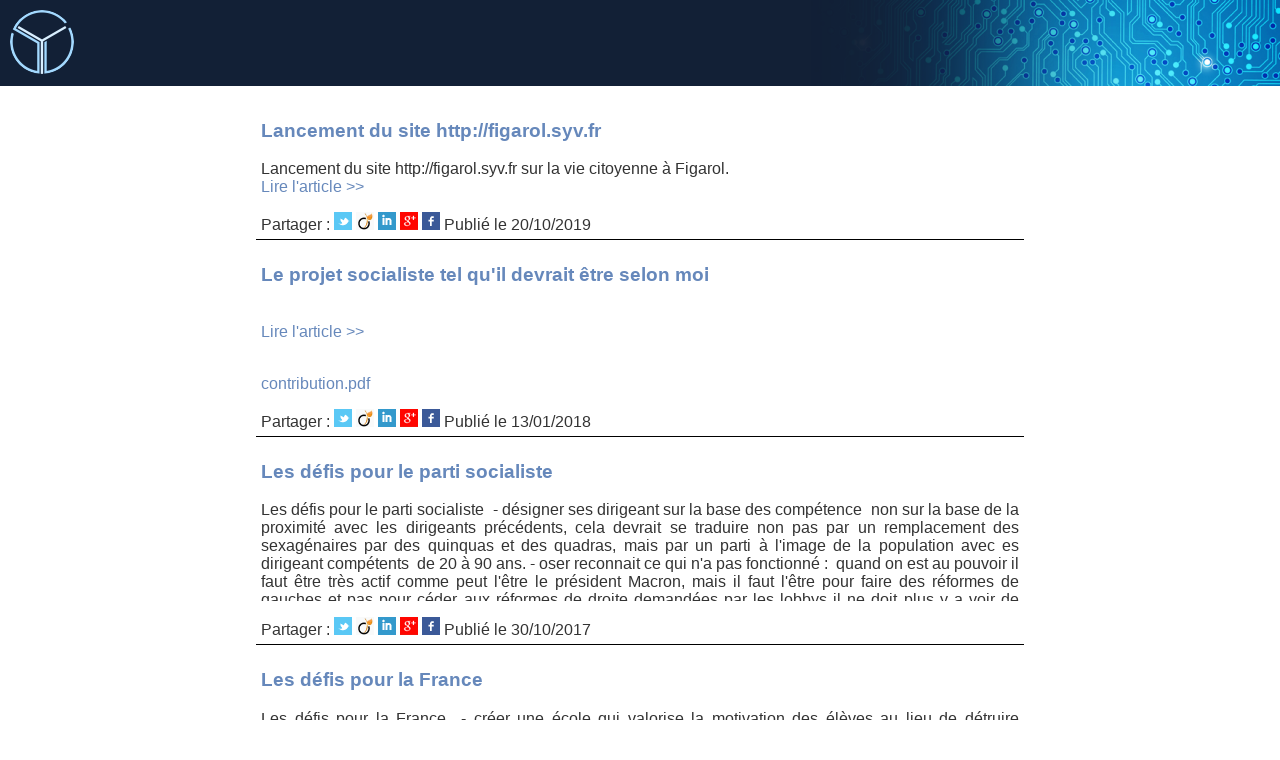

--- FILE ---
content_type: text/html
request_url: https://syv.fr/actualite.php?PHPSESSID=60af7d00837e588d9ade19bf1c13ca43
body_size: 5392
content:
<!DOCTYPE html>
<html lang="fr">
<head>
<title>Actualité -  syv.fr - Fournisseur d'innovations</title>
<meta http-equiv="Content-Type" content="text/html; charset=iso-8859-1"/>
<link rel="stylesheet" type="text/css" href="css.css" />
<link rel="shortcut icon" href="images/icone.ico" />
<link rel="icon" type="image/x-icon" href="images/icone.ico" />
<link rel="icon" type="image/png" href="images/icone.png" />
<meta name="geo.placename" content="Toulouse, Midi-Pyrénées, France" />
<meta name="description" content=" " />
<meta name="keywords" content=" Actualité, -, ,  " /><!--<link rel="alternate" type="application/rss+xml" href="actualites.xml" title="Actualités" />//-->
<meta name="robots" content="index, follow, all" />
<meta name="revisit-after" content="7 days" />
<meta name="classification" content="services" />
<meta name="language" content="fr" />
<meta name="resource-type" content="document" />
<meta name=viewport content="width=device-width, initial-scale=1">
 
<link rel="canonical" href="https://syv.fr/actualite.php"/><!-- <meta charset='utf-8' /> //-->
<script type="text/javascript" src="script.js"></script>








</head>
<body onscroll="Position();" >
       <header><div id="emh">
	   
	   
	   	   
	   </div>
	   
	   
	   
	   <div id="entete" >

	   
	  
	   <h2> syv.fr Fournisseur d'innovations</h2> <h3 Style="margin-top:30px;font-weight:normal;" > - Depuis 2013 -</h3>
	  
	   
	   <nav ><div id="menu"><ul></ul></div></nav>
                                                                                                                                                                  <div style="text-align:left; color:#fff;text-shadow:0px 0px 3px #000, 0px 0px 3px #000;" >
<a href="https://syv.fr"><img src="images/syv.png" style="height:64px;border-radius:50px;position:absolute;top:10px;left:10px;" /></a> 
</div>

</div></header>
	   <div id="contenu" >
  
       <section>
             <article>
			 




</article>
<article class="article" ><h1 class="tia" ><a href="?article=21&amp;t=Lancement-du-site-http-figarol.syv.fr.php">Lancement du site http://figarol.syv.fr</a>
</h1>

<p style="max-height:100px;overflow:hidden;">
Lancement du site http://figarol.syv.fr sur la vie citoyenne à Figarol.
 <a href="?article=21&amp;t=Lancement-du-site-http-figarol.syv.fr.php"><br />Lire l'article >></a></p>
		Partager :		
		<span rel="nofollow" class="partage" title="Partager sur Twitter" onclick="window.open('https://twitter.com/share?url=http://syv.fr/actualite.php?PHPSESSID=60af7d00837e588d9ade19bf1c13ca43&amp;text=Actualite%20-','', 'menubar=no,toolbar=no,resizable=yes,scrollbars=yes,height=600,width=600');return false;"><img src="images/t.png"/></span> 
		<span rel="nofollow" class="partage" title="Partager sur Viadeo" onclick="window.open('http://www.viadeo.com/shareit/share/?url=http://syv.fr/actualite.php?PHPSESSID=60af7d00837e588d9ade19bf1c13ca43&amp;title=Actualité%20-','', 'menubar=no,toolbar=no,resizable=yes,scrollbars=yes,height=600,width=600');return false;" ><img src="images/v.png"/></span>
		<span rel="nofollow" class="partage" title="Partager sur LinkedIn" onclick="window.open('//www.linkedin.com/shareArticle?url=http://syv.fr/actualite.php?PHPSESSID=60af7d00837e588d9ade19bf1c13ca43','', 'menubar=no,toolbar=no,resizable=yes,scrollbars=yes,height=600,width=600');return false;"><img src="images/i.png"/></span> 
		<span rel="nofollow" class="partage" title="Partager sur Google Plus" onclick="window.open('https://plus.google.com/share?url=http://syv.fr/actualite.php?PHPSESSID=60af7d00837e588d9ade19bf1c13ca43','', 'menubar=no,toolbar=no,resizable=yes,scrollbars=yes,height=600,width=600');return false;"><img src="images/g.png"/></span> 
		<span rel="nofollow" class="partage" name="fb_share" type="icon" share_url="http://syv.fr/actualite.php?PHPSESSID=60af7d00837e588d9ade19bf1c13ca43" title="Partager sur Facebook" onclick="window.open('https://www.facebook.com/sharer/sharer.php?u=http://syv.fr/actualite.php?PHPSESSID=60af7d00837e588d9ade19bf1c13ca43','', 'menubar=no,toolbar=no,resizable=yes,scrollbars=yes,height=600,width=600');return false;"><img src="images/f.png"/></span>
  Publié le 20/10/2019</article><article class="article" ><h1 class="tia" ><a href="?article=20&amp;t=Le-projet-socialiste-tel-qu-il-devrait-etre-selon-moi.php">Le projet socialiste tel qu'il devrait être selon moi</a>
</h1>

<p style="max-height:100px;overflow:hidden;">



 <a href="?article=20&amp;t=Le-projet-socialiste-tel-qu-il-devrait-etre-selon-moi.php"><br />Lire l'article >></a></p>
<p> <br />
<a href="actu/20/contribution.pdf">contribution.pdf</a><br /></p>
		Partager :		
		<span rel="nofollow" class="partage" title="Partager sur Twitter" onclick="window.open('https://twitter.com/share?url=http://syv.fr/actualite.php?PHPSESSID=60af7d00837e588d9ade19bf1c13ca43&amp;text=Actualite%20-','', 'menubar=no,toolbar=no,resizable=yes,scrollbars=yes,height=600,width=600');return false;"><img src="images/t.png"/></span> 
		<span rel="nofollow" class="partage" title="Partager sur Viadeo" onclick="window.open('http://www.viadeo.com/shareit/share/?url=http://syv.fr/actualite.php?PHPSESSID=60af7d00837e588d9ade19bf1c13ca43&amp;title=Actualité%20-','', 'menubar=no,toolbar=no,resizable=yes,scrollbars=yes,height=600,width=600');return false;" ><img src="images/v.png"/></span>
		<span rel="nofollow" class="partage" title="Partager sur LinkedIn" onclick="window.open('//www.linkedin.com/shareArticle?url=http://syv.fr/actualite.php?PHPSESSID=60af7d00837e588d9ade19bf1c13ca43','', 'menubar=no,toolbar=no,resizable=yes,scrollbars=yes,height=600,width=600');return false;"><img src="images/i.png"/></span> 
		<span rel="nofollow" class="partage" title="Partager sur Google Plus" onclick="window.open('https://plus.google.com/share?url=http://syv.fr/actualite.php?PHPSESSID=60af7d00837e588d9ade19bf1c13ca43','', 'menubar=no,toolbar=no,resizable=yes,scrollbars=yes,height=600,width=600');return false;"><img src="images/g.png"/></span> 
		<span rel="nofollow" class="partage" name="fb_share" type="icon" share_url="http://syv.fr/actualite.php?PHPSESSID=60af7d00837e588d9ade19bf1c13ca43" title="Partager sur Facebook" onclick="window.open('https://www.facebook.com/sharer/sharer.php?u=http://syv.fr/actualite.php?PHPSESSID=60af7d00837e588d9ade19bf1c13ca43','', 'menubar=no,toolbar=no,resizable=yes,scrollbars=yes,height=600,width=600');return false;"><img src="images/f.png"/></span>
  Publié le 13/01/2018</article><article class="article" ><h1 class="tia" ><a href="?article=19&amp;t=Les-defis-pour-le-parti-socialiste-.php">Les défis pour le parti socialiste </a>
</h1>

<p style="max-height:100px;overflow:hidden;">Les défis pour le parti socialiste&nbsp;



- désigner ses dirigeant sur la base des compétence &nbsp;non sur la base de la proximité avec les dirigeants précédents, cela devrait se traduire non pas par un remplacement des sexagénaires par des quinquas et des quadras, mais par un parti à l'image de la population avec es dirigeant compétents &nbsp;de 20 à 90 ans.

- oser reconnait ce qui n'a pas fonctionné :&nbsp;

quand on est au pouvoir il faut être très actif comme peut l'être le président Macron, mais il faut l'être pour faire des réformes de gauches et pas pour céder aux réformes de droite demandées par les lobbys il ne doit plus y a voir de posture entre d'un coté une attitude de courage et de combat dans l’opposition et une acceptation de l'ordre établi quand on est au pouvoir. Si un jour on retourne au pouvoir c'est pas juste pour être au pouvoir c'est pour y accomplir la volonté du peuple de gauche, ce qui n <a href="?article=19&amp;t=Les-defis-pour-le-parti-socialiste-.php"><br />Lire l'article >></a></p>
		Partager :		
		<span rel="nofollow" class="partage" title="Partager sur Twitter" onclick="window.open('https://twitter.com/share?url=http://syv.fr/actualite.php?PHPSESSID=60af7d00837e588d9ade19bf1c13ca43&amp;text=Actualite%20-','', 'menubar=no,toolbar=no,resizable=yes,scrollbars=yes,height=600,width=600');return false;"><img src="images/t.png"/></span> 
		<span rel="nofollow" class="partage" title="Partager sur Viadeo" onclick="window.open('http://www.viadeo.com/shareit/share/?url=http://syv.fr/actualite.php?PHPSESSID=60af7d00837e588d9ade19bf1c13ca43&amp;title=Actualité%20-','', 'menubar=no,toolbar=no,resizable=yes,scrollbars=yes,height=600,width=600');return false;" ><img src="images/v.png"/></span>
		<span rel="nofollow" class="partage" title="Partager sur LinkedIn" onclick="window.open('//www.linkedin.com/shareArticle?url=http://syv.fr/actualite.php?PHPSESSID=60af7d00837e588d9ade19bf1c13ca43','', 'menubar=no,toolbar=no,resizable=yes,scrollbars=yes,height=600,width=600');return false;"><img src="images/i.png"/></span> 
		<span rel="nofollow" class="partage" title="Partager sur Google Plus" onclick="window.open('https://plus.google.com/share?url=http://syv.fr/actualite.php?PHPSESSID=60af7d00837e588d9ade19bf1c13ca43','', 'menubar=no,toolbar=no,resizable=yes,scrollbars=yes,height=600,width=600');return false;"><img src="images/g.png"/></span> 
		<span rel="nofollow" class="partage" name="fb_share" type="icon" share_url="http://syv.fr/actualite.php?PHPSESSID=60af7d00837e588d9ade19bf1c13ca43" title="Partager sur Facebook" onclick="window.open('https://www.facebook.com/sharer/sharer.php?u=http://syv.fr/actualite.php?PHPSESSID=60af7d00837e588d9ade19bf1c13ca43','', 'menubar=no,toolbar=no,resizable=yes,scrollbars=yes,height=600,width=600');return false;"><img src="images/f.png"/></span>
  Publié le 30/10/2017</article><article class="article" ><h1 class="tia" ><a href="?article=18&amp;t=Les-defis-pour-la-France-.php">Les défis pour la France </a>
</h1>

<p style="max-height:100px;overflow:hidden;">Les défis pour la France&nbsp;



- créer une école qui valorise la motivation des élèves au lieu de détruire psychologiquement ceux qui sont les plus éloignés de la culture scolaire.

- créer des liens entre la recherche scientifique et le milieu scolaire, permettre aux jeunes de participer aux défis scientifiques de demain, ils compléteront l’expérience des chercheurs par l’intelligence brute, un regard nouveau et la créativité.&nbsp;

- passer au bio et à l'agroforesterie

- végétaliser les villes

- développer le télétravail pour moins polluer&nbsp;

- donner un revenu décent à chacun

- construire une Europe humaine qui est un plus pour la France et pas une entrave

- développer la démocratie participative notamment par des consultations par internet, et des référendums locaux.

- assurer des soins de santé gratuits pour tous&nbsp;

 <a href="?article=18&amp;t=Les-defis-pour-la-France-.php"><br />Lire l'article >></a></p>
		Partager :		
		<span rel="nofollow" class="partage" title="Partager sur Twitter" onclick="window.open('https://twitter.com/share?url=http://syv.fr/actualite.php?PHPSESSID=60af7d00837e588d9ade19bf1c13ca43&amp;text=Actualite%20-','', 'menubar=no,toolbar=no,resizable=yes,scrollbars=yes,height=600,width=600');return false;"><img src="images/t.png"/></span> 
		<span rel="nofollow" class="partage" title="Partager sur Viadeo" onclick="window.open('http://www.viadeo.com/shareit/share/?url=http://syv.fr/actualite.php?PHPSESSID=60af7d00837e588d9ade19bf1c13ca43&amp;title=Actualité%20-','', 'menubar=no,toolbar=no,resizable=yes,scrollbars=yes,height=600,width=600');return false;" ><img src="images/v.png"/></span>
		<span rel="nofollow" class="partage" title="Partager sur LinkedIn" onclick="window.open('//www.linkedin.com/shareArticle?url=http://syv.fr/actualite.php?PHPSESSID=60af7d00837e588d9ade19bf1c13ca43','', 'menubar=no,toolbar=no,resizable=yes,scrollbars=yes,height=600,width=600');return false;"><img src="images/i.png"/></span> 
		<span rel="nofollow" class="partage" title="Partager sur Google Plus" onclick="window.open('https://plus.google.com/share?url=http://syv.fr/actualite.php?PHPSESSID=60af7d00837e588d9ade19bf1c13ca43','', 'menubar=no,toolbar=no,resizable=yes,scrollbars=yes,height=600,width=600');return false;"><img src="images/g.png"/></span> 
		<span rel="nofollow" class="partage" name="fb_share" type="icon" share_url="http://syv.fr/actualite.php?PHPSESSID=60af7d00837e588d9ade19bf1c13ca43" title="Partager sur Facebook" onclick="window.open('https://www.facebook.com/sharer/sharer.php?u=http://syv.fr/actualite.php?PHPSESSID=60af7d00837e588d9ade19bf1c13ca43','', 'menubar=no,toolbar=no,resizable=yes,scrollbars=yes,height=600,width=600');return false;"><img src="images/f.png"/></span>
  Publié le 30/10/2017</article><article class="article" ><h1 class="tia" ><a href="?article=17&amp;t=Comment-conquerir-et-exercer-le-pouvoir.php">Comment conquérir et exercer le pouvoir</a>
</h1>

<p style="max-height:100px;overflow:hidden;">
Les récentes élections ont prouvé que aucun parti de gauche n'était actuellement en mesure de gagner seul une élection. La refondation, la réflexion en interne et la proposition d'un projet clair pour le parti et le pays est un première étape, une seconde étape est de désigner des dirigeants &nbsp;d'une nouvelle &nbsp;génération qui ont de fortes convictions de gauche et prouveront qu'ils combattent les gouvernements de droite au quotidien. Enfin la troisième étape consistera à créer les condition de l'union à gauche avec d'autres formations politiques (ouvertes à ce principe également) car avoir raison sur la réflexion et avoir un bon projet politique ne suffit pas, et cela ne sert même à rien si à la fin c'est la droite qui gagne les élections. 


 <a href="?article=17&amp;t=Comment-conquerir-et-exercer-le-pouvoir.php"><br />Lire l'article >></a></p>
		Partager :		
		<span rel="nofollow" class="partage" title="Partager sur Twitter" onclick="window.open('https://twitter.com/share?url=http://syv.fr/actualite.php?PHPSESSID=60af7d00837e588d9ade19bf1c13ca43&amp;text=Actualite%20-','', 'menubar=no,toolbar=no,resizable=yes,scrollbars=yes,height=600,width=600');return false;"><img src="images/t.png"/></span> 
		<span rel="nofollow" class="partage" title="Partager sur Viadeo" onclick="window.open('http://www.viadeo.com/shareit/share/?url=http://syv.fr/actualite.php?PHPSESSID=60af7d00837e588d9ade19bf1c13ca43&amp;title=Actualité%20-','', 'menubar=no,toolbar=no,resizable=yes,scrollbars=yes,height=600,width=600');return false;" ><img src="images/v.png"/></span>
		<span rel="nofollow" class="partage" title="Partager sur LinkedIn" onclick="window.open('//www.linkedin.com/shareArticle?url=http://syv.fr/actualite.php?PHPSESSID=60af7d00837e588d9ade19bf1c13ca43','', 'menubar=no,toolbar=no,resizable=yes,scrollbars=yes,height=600,width=600');return false;"><img src="images/i.png"/></span> 
		<span rel="nofollow" class="partage" title="Partager sur Google Plus" onclick="window.open('https://plus.google.com/share?url=http://syv.fr/actualite.php?PHPSESSID=60af7d00837e588d9ade19bf1c13ca43','', 'menubar=no,toolbar=no,resizable=yes,scrollbars=yes,height=600,width=600');return false;"><img src="images/g.png"/></span> 
		<span rel="nofollow" class="partage" name="fb_share" type="icon" share_url="http://syv.fr/actualite.php?PHPSESSID=60af7d00837e588d9ade19bf1c13ca43" title="Partager sur Facebook" onclick="window.open('https://www.facebook.com/sharer/sharer.php?u=http://syv.fr/actualite.php?PHPSESSID=60af7d00837e588d9ade19bf1c13ca43','', 'menubar=no,toolbar=no,resizable=yes,scrollbars=yes,height=600,width=600');return false;"><img src="images/f.png"/></span>
  Publié le 30/10/2017</article><article class="article" ><h1 class="tia" ><a href="?article=16&amp;t=Quelles-doivent-etre-les-valeurs-socialistes-.php">Quelles doivent être les valeurs socialistes ? </a>
</h1>

<p style="max-height:100px;overflow:hidden;">
Pour moi, les socialistes doivent avant toute chose garantir à chaque être humain un minimum pour une subsistance décente. C'est une priorité qui ne peut être occultée par aucune raison économique ni aucun intérêt privé ou provenant d'un autre acteur que l'état.&nbsp;



En suite les socialistes &nbsp;doivent engager le pays dans une transition écologique et énergétique, mais cela doit se faire de façon intelligente, il est possible d'avoir une croissance financière tout en ayant une décroissance quantitative de l'exploitation des ressources, de la production et de la consommation (une des absurdités est la prime à la casse qui détruite des voitures en bon état pour en produire d'autres en polluant et prive les moins aisés de véhicules bon marché d'occasion) . l'agroforesterie et l'agriculture biologiques seront des outils essentiels de cette transition.ainsi que le télétravail et les tiers lieux.



Les va <a href="?article=16&amp;t=Quelles-doivent-etre-les-valeurs-socialistes-.php"><br />Lire l'article >></a></p>
		Partager :		
		<span rel="nofollow" class="partage" title="Partager sur Twitter" onclick="window.open('https://twitter.com/share?url=http://syv.fr/actualite.php?PHPSESSID=60af7d00837e588d9ade19bf1c13ca43&amp;text=Actualite%20-','', 'menubar=no,toolbar=no,resizable=yes,scrollbars=yes,height=600,width=600');return false;"><img src="images/t.png"/></span> 
		<span rel="nofollow" class="partage" title="Partager sur Viadeo" onclick="window.open('http://www.viadeo.com/shareit/share/?url=http://syv.fr/actualite.php?PHPSESSID=60af7d00837e588d9ade19bf1c13ca43&amp;title=Actualité%20-','', 'menubar=no,toolbar=no,resizable=yes,scrollbars=yes,height=600,width=600');return false;" ><img src="images/v.png"/></span>
		<span rel="nofollow" class="partage" title="Partager sur LinkedIn" onclick="window.open('//www.linkedin.com/shareArticle?url=http://syv.fr/actualite.php?PHPSESSID=60af7d00837e588d9ade19bf1c13ca43','', 'menubar=no,toolbar=no,resizable=yes,scrollbars=yes,height=600,width=600');return false;"><img src="images/i.png"/></span> 
		<span rel="nofollow" class="partage" title="Partager sur Google Plus" onclick="window.open('https://plus.google.com/share?url=http://syv.fr/actualite.php?PHPSESSID=60af7d00837e588d9ade19bf1c13ca43','', 'menubar=no,toolbar=no,resizable=yes,scrollbars=yes,height=600,width=600');return false;"><img src="images/g.png"/></span> 
		<span rel="nofollow" class="partage" name="fb_share" type="icon" share_url="http://syv.fr/actualite.php?PHPSESSID=60af7d00837e588d9ade19bf1c13ca43" title="Partager sur Facebook" onclick="window.open('https://www.facebook.com/sharer/sharer.php?u=http://syv.fr/actualite.php?PHPSESSID=60af7d00837e588d9ade19bf1c13ca43','', 'menubar=no,toolbar=no,resizable=yes,scrollbars=yes,height=600,width=600');return false;"><img src="images/f.png"/></span>
  Publié le 30/10/2017</article><article class="article" ><h1 class="tia" ><a href="?article=15&amp;t=Un-choix-de-civilisation-pour-le-futur.php">Un choix de civilisation pour le futur</a>
</h1>

<p style="max-height:100px;overflow:hidden;">


Réflexion sur les enjeux politiques à relever pour construire un avenir durable pour le pays.
Si les politiques actuelles continuent, nous risquons de nous retrouver dans un monde de surveillance généralisée où des robots enrichissent les riches et où les plus pauvres extrêmement nombreux n'ont à la fois plus de travail et plus aucun revenu ni moyen de subsistance.&nbsp;


Un choix de civilisation fondamental doit être opéré et mis en place par les politiques adéquates. Nous devons nous rendre comte que la seule solution e la matière est de reconnait à chaque être humain un droit inaliénable à la subsidence et à un revenu décent. C'est &nbsp;non seulement juste sur le plan humain et supportable par le système productif dans son ensemble, mais c'est aussi, pour ceux que seuls les chiffres intéressent, un moyen de mettre sur le marché des liquidités à un endroit où elles seront directement consommées et où elles permettront de soute <a href="?article=15&amp;t=Un-choix-de-civilisation-pour-le-futur.php"><br />Lire l'article >></a></p>
		Partager :		
		<span rel="nofollow" class="partage" title="Partager sur Twitter" onclick="window.open('https://twitter.com/share?url=http://syv.fr/actualite.php?PHPSESSID=60af7d00837e588d9ade19bf1c13ca43&amp;text=Actualite%20-','', 'menubar=no,toolbar=no,resizable=yes,scrollbars=yes,height=600,width=600');return false;"><img src="images/t.png"/></span> 
		<span rel="nofollow" class="partage" title="Partager sur Viadeo" onclick="window.open('http://www.viadeo.com/shareit/share/?url=http://syv.fr/actualite.php?PHPSESSID=60af7d00837e588d9ade19bf1c13ca43&amp;title=Actualité%20-','', 'menubar=no,toolbar=no,resizable=yes,scrollbars=yes,height=600,width=600');return false;" ><img src="images/v.png"/></span>
		<span rel="nofollow" class="partage" title="Partager sur LinkedIn" onclick="window.open('//www.linkedin.com/shareArticle?url=http://syv.fr/actualite.php?PHPSESSID=60af7d00837e588d9ade19bf1c13ca43','', 'menubar=no,toolbar=no,resizable=yes,scrollbars=yes,height=600,width=600');return false;"><img src="images/i.png"/></span> 
		<span rel="nofollow" class="partage" title="Partager sur Google Plus" onclick="window.open('https://plus.google.com/share?url=http://syv.fr/actualite.php?PHPSESSID=60af7d00837e588d9ade19bf1c13ca43','', 'menubar=no,toolbar=no,resizable=yes,scrollbars=yes,height=600,width=600');return false;"><img src="images/g.png"/></span> 
		<span rel="nofollow" class="partage" name="fb_share" type="icon" share_url="http://syv.fr/actualite.php?PHPSESSID=60af7d00837e588d9ade19bf1c13ca43" title="Partager sur Facebook" onclick="window.open('https://www.facebook.com/sharer/sharer.php?u=http://syv.fr/actualite.php?PHPSESSID=60af7d00837e588d9ade19bf1c13ca43','', 'menubar=no,toolbar=no,resizable=yes,scrollbars=yes,height=600,width=600');return false;"><img src="images/f.png"/></span>
  Publié le 30/10/2017</article><article class="article" ><h1 class="tia" ><a href="?article=13&amp;t=Presidentielle-2017.php">Présidentielle 2017</a>
</h1>

<p style="max-height:100px;overflow:hidden;">C'est la dernière ligne droite de l'élection présidentielle, nous connaitrons bientôt les candidats officiels. J'ai créé le site candidat-2017.fr pour faire connaitre tous les petits candidats et faire vivre le débat démocratie à cette occasion. Si j'ai fixé comme obligation éthique de ne pas exprimer mes opinions sur le site candidat-2017.fr c'est la moindre des choses pour que ce site ait une crédibilité. Je reste libre de m'exprimer ici et sur d'autres médias. Dans ce cadre, je vais sans doute proposer une série d'articles et de contenu d'ici à la présidentielle.  <a href="?article=13&amp;t=Presidentielle-2017.php"><br />Lire l'article >></a></p>
		Partager :		
		<span rel="nofollow" class="partage" title="Partager sur Twitter" onclick="window.open('https://twitter.com/share?url=http://syv.fr/actualite.php?PHPSESSID=60af7d00837e588d9ade19bf1c13ca43&amp;text=Actualite%20-','', 'menubar=no,toolbar=no,resizable=yes,scrollbars=yes,height=600,width=600');return false;"><img src="images/t.png"/></span> 
		<span rel="nofollow" class="partage" title="Partager sur Viadeo" onclick="window.open('http://www.viadeo.com/shareit/share/?url=http://syv.fr/actualite.php?PHPSESSID=60af7d00837e588d9ade19bf1c13ca43&amp;title=Actualité%20-','', 'menubar=no,toolbar=no,resizable=yes,scrollbars=yes,height=600,width=600');return false;" ><img src="images/v.png"/></span>
		<span rel="nofollow" class="partage" title="Partager sur LinkedIn" onclick="window.open('//www.linkedin.com/shareArticle?url=http://syv.fr/actualite.php?PHPSESSID=60af7d00837e588d9ade19bf1c13ca43','', 'menubar=no,toolbar=no,resizable=yes,scrollbars=yes,height=600,width=600');return false;"><img src="images/i.png"/></span> 
		<span rel="nofollow" class="partage" title="Partager sur Google Plus" onclick="window.open('https://plus.google.com/share?url=http://syv.fr/actualite.php?PHPSESSID=60af7d00837e588d9ade19bf1c13ca43','', 'menubar=no,toolbar=no,resizable=yes,scrollbars=yes,height=600,width=600');return false;"><img src="images/g.png"/></span> 
		<span rel="nofollow" class="partage" name="fb_share" type="icon" share_url="http://syv.fr/actualite.php?PHPSESSID=60af7d00837e588d9ade19bf1c13ca43" title="Partager sur Facebook" onclick="window.open('https://www.facebook.com/sharer/sharer.php?u=http://syv.fr/actualite.php?PHPSESSID=60af7d00837e588d9ade19bf1c13ca43','', 'menubar=no,toolbar=no,resizable=yes,scrollbars=yes,height=600,width=600');return false;"><img src="images/f.png"/></span>
  Publié le 12/03/2017</article><article class="article" ><h1 class="tia" ><a href="?article=12&amp;t=Projet-democratie-numerique-directe.php">Projet : démocratie numérique directe</a>
</h1>

<p style="max-height:100px;overflow:hidden;">
Bonjour,

Le site http://candidat-2017.fr tente d'améliorer la vie démocratique voici pourquoi et comment :

Vous avez probablement des interrogations sur le bon fonctionnement de la démocratie française. Comme la plupart des français, les 10 dernières années de politique en France vous laissent sans doute un sentiment de gâchis et d’incompréhension.

En effet sur cette periode, la dette a doublé, les principaux problèmes existants n'ont pas été résolus et de nouveaux problèmes sont apparus.

Plusieurs questions se posent : Croyez-vous que parmi 60 millions de Français, il n'y a pas une personne capable de faire mieux que ce qui a été fait. Est-il à ce point difficile de diriger le pays, quand bien même on a tous les pouvoirs ? Ou bien, le système mets-il au pouvoir des gens incompétents ? 

Une chose que j'ai appris d'expérience en côtoyant un peu certains politiq <a href="?article=12&amp;t=Projet-democratie-numerique-directe.php"><br />Lire l'article >></a></p>
		Partager :		
		<span rel="nofollow" class="partage" title="Partager sur Twitter" onclick="window.open('https://twitter.com/share?url=http://syv.fr/actualite.php?PHPSESSID=60af7d00837e588d9ade19bf1c13ca43&amp;text=Actualite%20-','', 'menubar=no,toolbar=no,resizable=yes,scrollbars=yes,height=600,width=600');return false;"><img src="images/t.png"/></span> 
		<span rel="nofollow" class="partage" title="Partager sur Viadeo" onclick="window.open('http://www.viadeo.com/shareit/share/?url=http://syv.fr/actualite.php?PHPSESSID=60af7d00837e588d9ade19bf1c13ca43&amp;title=Actualité%20-','', 'menubar=no,toolbar=no,resizable=yes,scrollbars=yes,height=600,width=600');return false;" ><img src="images/v.png"/></span>
		<span rel="nofollow" class="partage" title="Partager sur LinkedIn" onclick="window.open('//www.linkedin.com/shareArticle?url=http://syv.fr/actualite.php?PHPSESSID=60af7d00837e588d9ade19bf1c13ca43','', 'menubar=no,toolbar=no,resizable=yes,scrollbars=yes,height=600,width=600');return false;"><img src="images/i.png"/></span> 
		<span rel="nofollow" class="partage" title="Partager sur Google Plus" onclick="window.open('https://plus.google.com/share?url=http://syv.fr/actualite.php?PHPSESSID=60af7d00837e588d9ade19bf1c13ca43','', 'menubar=no,toolbar=no,resizable=yes,scrollbars=yes,height=600,width=600');return false;"><img src="images/g.png"/></span> 
		<span rel="nofollow" class="partage" name="fb_share" type="icon" share_url="http://syv.fr/actualite.php?PHPSESSID=60af7d00837e588d9ade19bf1c13ca43" title="Partager sur Facebook" onclick="window.open('https://www.facebook.com/sharer/sharer.php?u=http://syv.fr/actualite.php?PHPSESSID=60af7d00837e588d9ade19bf1c13ca43','', 'menubar=no,toolbar=no,resizable=yes,scrollbars=yes,height=600,width=600');return false;"><img src="images/f.png"/></span>
  Publié le 13/01/2017</article><article class="article" ><h1 class="tia" ><a href="?article=11&amp;t=Democratie-numerique.php">Démocratie numérique</a>
</h1>

<p style="max-height:100px;overflow:hidden;">Comme certains d'entre vous le savent, j'ai créé le site http://candidat-2017.fr/
&nbsp;&nbsp; Ce site ayant atteint une très forte notoriété et un nombre de visiteurs dépassant souvent 250000 en moins de 30 jours, j'adopte&nbsp; une position neutre au niveau de la présidentielle. Je ne soutiens donc officiellement aucun candidat et je précise que le site  http://candidat-2017.fr/ est donc totalement indépendant et impartial vis à vis de tous les candidats. 

Si ce site vous plais, merci de le partager à vos proches. 
 <a href="?article=11&amp;t=Democratie-numerique.php"><br />Lire l'article >></a></p>
		Partager :		
		<span rel="nofollow" class="partage" title="Partager sur Twitter" onclick="window.open('https://twitter.com/share?url=http://syv.fr/actualite.php?PHPSESSID=60af7d00837e588d9ade19bf1c13ca43&amp;text=Actualite%20-','', 'menubar=no,toolbar=no,resizable=yes,scrollbars=yes,height=600,width=600');return false;"><img src="images/t.png"/></span> 
		<span rel="nofollow" class="partage" title="Partager sur Viadeo" onclick="window.open('http://www.viadeo.com/shareit/share/?url=http://syv.fr/actualite.php?PHPSESSID=60af7d00837e588d9ade19bf1c13ca43&amp;title=Actualité%20-','', 'menubar=no,toolbar=no,resizable=yes,scrollbars=yes,height=600,width=600');return false;" ><img src="images/v.png"/></span>
		<span rel="nofollow" class="partage" title="Partager sur LinkedIn" onclick="window.open('//www.linkedin.com/shareArticle?url=http://syv.fr/actualite.php?PHPSESSID=60af7d00837e588d9ade19bf1c13ca43','', 'menubar=no,toolbar=no,resizable=yes,scrollbars=yes,height=600,width=600');return false;"><img src="images/i.png"/></span> 
		<span rel="nofollow" class="partage" title="Partager sur Google Plus" onclick="window.open('https://plus.google.com/share?url=http://syv.fr/actualite.php?PHPSESSID=60af7d00837e588d9ade19bf1c13ca43','', 'menubar=no,toolbar=no,resizable=yes,scrollbars=yes,height=600,width=600');return false;"><img src="images/g.png"/></span> 
		<span rel="nofollow" class="partage" name="fb_share" type="icon" share_url="http://syv.fr/actualite.php?PHPSESSID=60af7d00837e588d9ade19bf1c13ca43" title="Partager sur Facebook" onclick="window.open('https://www.facebook.com/sharer/sharer.php?u=http://syv.fr/actualite.php?PHPSESSID=60af7d00837e588d9ade19bf1c13ca43','', 'menubar=no,toolbar=no,resizable=yes,scrollbars=yes,height=600,width=600');return false;"><img src="images/f.png"/></span>
  Publié le 13/01/2017</article><article>
<div style="text-align:center;">  
 <a href="?page=1">Suivant</a> </div>






             </article>
       </section>
	   </div>

	   
<div onclick="cim();" id="images" ><img id="image" src=""/></div>


       <footer><div id="bas" >
             <p>                  <a href="https://syv.fr">syv.fr</a> - Tous droits réservés - <a href="mention-legales.php">mentions légales</a> - <a href="plan.php">plan d'acces</a>
                                                                                                                                                                             <div style="font-size:0.8em;">


Liens et éléments complémentaires :  <br />  
<div style="width:66.6%;float:right;">
<div style="width:33.3%;float:right;">Sites partenaires : <br />  
  

 <a href="https://k-gyre.fr/">K-GYRE TECHNOLOGIES</a> <br />  
 <a href="http://gratuiterie.syv.fr/">La Gratuiterie</a> <br />  
</div>





</div>

  
<a href="contact.php">Contact</a>  <br /> 
<a href="resilience.php">Produits</a>  <br /> 
<a href="coaching-conseil.php">Coaching</a>  <br /> 
<a href="documentation.php">Documentation</a>  <br /> 
<a href="biographie.php">Qui suis-je ?</a>  <br />  
<a href="ma-liberte.php">"Ma liberté"</a>  <br />  
<a href="don.php">Faire un don</a>  <br />  

     

 </p> 		Partager :		
		<span rel="nofollow" class="partage" title="Partager sur Twitter" onclick="window.open('https://twitter.com/share?url=http://syv.fr/actualite.php?PHPSESSID=60af7d00837e588d9ade19bf1c13ca43&amp;text=Actualite%20-','', 'menubar=no,toolbar=no,resizable=yes,scrollbars=yes,height=600,width=600');return false;"><img src="images/t.png"/></span> 
		<span rel="nofollow" class="partage" title="Partager sur Viadeo" onclick="window.open('http://www.viadeo.com/shareit/share/?url=http://syv.fr/actualite.php?PHPSESSID=60af7d00837e588d9ade19bf1c13ca43&amp;title=Actualité%20-','', 'menubar=no,toolbar=no,resizable=yes,scrollbars=yes,height=600,width=600');return false;" ><img src="images/v.png"/></span>
		<span rel="nofollow" class="partage" title="Partager sur LinkedIn" onclick="window.open('//www.linkedin.com/shareArticle?url=http://syv.fr/actualite.php?PHPSESSID=60af7d00837e588d9ade19bf1c13ca43','', 'menubar=no,toolbar=no,resizable=yes,scrollbars=yes,height=600,width=600');return false;"><img src="images/i.png"/></span> 
		<span rel="nofollow" class="partage" title="Partager sur Google Plus" onclick="window.open('https://plus.google.com/share?url=http://syv.fr/actualite.php?PHPSESSID=60af7d00837e588d9ade19bf1c13ca43','', 'menubar=no,toolbar=no,resizable=yes,scrollbars=yes,height=600,width=600');return false;"><img src="images/g.png"/></span> 
		<span rel="nofollow" class="partage" name="fb_share" type="icon" share_url="http://syv.fr/actualite.php?PHPSESSID=60af7d00837e588d9ade19bf1c13ca43" title="Partager sur Facebook" onclick="window.open('https://www.facebook.com/sharer/sharer.php?u=http://syv.fr/actualite.php?PHPSESSID=60af7d00837e588d9ade19bf1c13ca43','', 'menubar=no,toolbar=no,resizable=yes,scrollbars=yes,height=600,width=600');return false;"><img src="images/f.png"/></span>
</div>
<div id="retour" ><a href="#entete">Haut de page</a> </div>

       </footer>   
</body>
</html>



--- FILE ---
content_type: text/css
request_url: https://syv.fr/css.css
body_size: 2537
content:
         @import url(http://fonts.googleapis.com/css?family=Yanone+Kaffeesatz:700);
@import url(http://fonts.googleapis.com/css?family=Open+Sans:300italic,400,600,300&subset=latin,latin-ext);

@import url(https://fonts.googleapis.com/css?family=Open+Sans:300,400,600);@charset "UTF-8";


html {
  font-family: sans-serif;
  -ms-text-size-adjust: 100%;
  -webkit-text-size-adjust: 100%;
}



                    body
{
padding:0px;
margin:0px;
//font-family:ubuntu, Arimo, calibri, DejaVu Sans, Trebuchet, Arial, Helvetica, sans-serif;
font-size:16px;

 font-family: sans-serif;
  -ms-text-size-adjust: 100%;
  -webkit-text-size-adjust: 100%;

background-color:#fff;
background-image: url('images/fond2.jpg');
background-attachment:fixed;
text-align:justify;
color:#333;
}

a img
{
border:0;
}

a, .a
{
cursor:pointer;
color:#68b;
text-decoration:none;

}

a:hover, .a:hover 
{
text-decoration:underline;
}



nav
{
min-height:60px;
//height:60px;
}

#menu
{
position:fixed;
position:static;
top:0px;

background-color: none;

margin-left:auto;
margin-right:auto;
margin-top:0px;
//width:950px;
max-width:950px;

text-align:justify;

width:100%;
//padding-top:20px;
}


#menu ul
{
margin:0px;
padding:0px;
text-align:center;
}

#menu li
{
list-style-type: none;
text-indent:0px;
margin:0px;
padding:0px;
display:inline;
}

#menu li a ,.submit ,.submitv
{
border:0;
font-family:ubuntu, Arimo, calibri, DejaVu Sans, Trebuchet, Arial, Helvetica, sans-serif;
font-size:17px;
text-decoration:none;
color:#fff;
display:inline-block;
margin:0px;

padding:14px;
min-width:90px;
font-weight:bold;

text-shadow:   0 0 3px #000,   0 0 1px #000;
background-color: #78A3DF;
background-color: rgba(90,170,255,0.7);
//background-color: #78A3DF;
background-color: #ffcc00;
background-color: rgba(12,31,60,0.4);
//background-color: #ffcc00;
box-shadow: 1px 1px 0px rgba(0,0,0,0.2), 0px 0px 0px rgba(0,0,0,0.2), -0px -0px 8px rgba(0,0,0,0.2) inset,0px 24px 0px rgba(255,255,255,0.1) inset; 
  -webkit-transition: all .1s ease-in;
    -moz-transition: all .1s ease-in;
    -o-transition: all .1s ease-in;
    transition: all .1s ease-in;
/*
-webkit-transform: skewX(-10deg);
-moz-transform: skewX(-10deg);
-ms-transform: skewX(-10deg);
-o-transform: skewX(-10deg);
transform: skewX(-10deg);

*/
}




#menu li a:hover ,.submit:hover ,.submitv:hover
{
background-color: #cdf;
background-color: rgba(180,220,255,0.8);
//background-color: #cdf;
background-color: #fec;
background-color: rgba(13,51,107,0.6);
//background-color: #fec;
box-shadow: 1px 1px 0px rgba(0,0,0,0.3), 5px 5px 2px rgba(0,0,0,0.3), -0px -0px 8px rgba(0,0,0,0.3) inset,0px 24px 0px rgba(255,255,255,0.3) inset; 
cursor:pointer;/**/

}


			@media only screen and (max-width: 300px) {
   #menu li a ,.submit ,.submitv {
       font-size:12px;


    }

	
}

.submitv
{
background-color: rgba(0,200,0,0.85);
}

.submitv:hover
{
background-color: rgba(0,255,0,0.99);
}

button, select
{
background-color: #CCC;
border-radius:3px;
box-shadow: 1px 1px 0px rgba(0,0,0,0.3), 0px 0px 0px rgba(0,0,0,0.3), -0px -0px 8px rgba(0,0,0,0.3) inset; 
border: 1px outset #888;
}

select
{
border: 1px inset #888;
}

button:active 
{
border: 1px inset #888;
}


#CONTROLSundefined, .wzCtrl
{
background-color: #ccc;
border-radius:4px;
box-shadow: 1px 1px 0px rgba(0,0,0,0.3), 0px 0px 0px rgba(0,0,0,0.3), -0px -0px 8px rgba(0,0,0,0.3) inset; 
border: 1px outset #ccc;
}


textarea, input, .ifr
{
border:0;
//border:1px solid #282828;
//background-color: rgba(255,255,255,0.03);
//background-color: #383838;
background-color:#EEE;
box-shadow: 0px 0px 1px rgba(0,0,0,0.5);
border-radius:2px;

font-family:Arimo;
font-size:16px;
}

textarea
{
height:300px;
width:100%;

}

textarea:hover, input:hover
{
//background-color: rgba(255,255,255,0.05);
background-color:#FFF;
//background-color: #444;

}




ul
{
text-align:justify;
}



#entete , header
{
margin:0px;
padding:0px;
}

#entete
{
//margin-left:auto;
//margin-right:auto;
margin-top:0px;
//width:950px;
//max-width:950px;
width:auto;
padding:0px;


text-align: right;
background-color:#122036;
background-image: url('images/fondm.png');

background-repeat:no-repeat;
background-position: right;
//margin-top:20px;
//margin-bottom:60px;
padding-top:16px;
padding-bottom:10px;

}
/*
@keyframes anim {

0% {background:url('images/figarol.jpg') no-repeat 5px 10px;}
50% {background:url('images/eglise.jpg') no-repeat 50px 10px;}
100% {background:url('images/fond2.jpg') no-repeat 5px 10px;}
}

#entete
 {
animation-name: anim;
animation-duration: 4s;
animation-iteration-count: infinite;
animation-timing-function: linear;
  -webkit-transition: all .9s ease-in;
    -moz-transition: all .9s ease-in;
    -o-transition: all .9s ease-in;
    transition: all .9s ease-in;
}

#entete:hover
 {
background:url('images/eglise.jpg')
}
*/















#entete h2
{
margin-top:-20px;
font-size:40px;
display:none;
}
#entete h3
{
font-size:22px;
margin-top:-50px;
color:#fff;
font-style:italic;
display:none;
}

#contenu 
{
margin:0px;
//margin-left:auto;
//margin-right:auto;

//width:950px;
//max-width:950px;
width:auto;
min-height:750px;
padding:10px;
padding-left:20%;
padding-right:20%;
background-color:#FED;
background-color:#FFF6EB;
background-color:#fff;
//margin-bottom:80px;
}


#bas
{
margin-left:auto;
margin-right:auto;
margin-top:0px;
//width:950px;
max-width:950px;
min-height:100px;
//height:100px;
color:#444;
color:#CBCEEB;
padding:10px;
}


#bas a
{
color:#444;
color:#fff;
}

footer, #bas 
{

background-color:#777;
background-color:#8C8FA8;

}



p
{
//text-indent: 50px;


}

.partage
{
display:inline-block;
cursor:pointer;
margin-bottom:-5px;
-webkit-transform: rotate(0deg);
-moz-transform: rotate(0deg);
-o-transform: rotate(0deg);
transform: rotate(0deg);
  -webkit-transition: all .1s ease-in;
    -moz-transition: all .1s ease-in;
    -o-transition: all .1s ease-in;
    transition: all .1s ease-in;
}

.partage:hover
{
-webkit-transform: rotate(10deg);
-moz-transform: rotate(10deg);
-o-transform: rotate(10deg);
transform: rotate(10deg);
}



#images
{
position:fixed;
top:0;
bottom:0;
left:0;
right:0;
background-color: rgba(0,0,0,0.5);
text-align:center;
vertical-align:middle;
display:none;

  -webkit-transition: all .1s ease-in;
    -moz-transition: all .1s ease-in;
    -o-transition: all .1s ease-in;
    transition: all .1s ease-in;

}

#image
{
height:75%;
margin-top:5%;
vertical-align:middle;
box-shadow: 10px 10px 20px #000;
border: 5px solid #fff;
}

.tia
{
color:#D70;
}

.article
{
border-bottom:1px solid #000;
padding:5px;
}


#images2
{
position:fixed;
top:0;
bottom:0;
left:0;
right:0;
background-color: rgba(20,20,20,0.9);
text-align:center;
vertical-align:middle;
display:none;


}

#image2
{

height:35%;
margin-top:5%;
}

.adim
{
display:inline-block;
padding:4px;
height:150px;
//max-width:200px;
overflow:hidden;
}

.place
{

float:right;
height:40px;
width:40px;
border: 4px dashed #888;
margin-top:25px;
margin-left:8px;
cursor:pointer;

}

.tima
{
height:48px;
margin:1px;
}

.dosim
{
float:right;
width:300px;
padding:4px;
height:500px;
overflow:auto;
background-color: #fff;
text-align:justify;

}


.photos
{
height:140px;
border: 2px solid #fff;
	  -webkit-transition: all .2s ease-in;
    -moz-transition: all .2s ease-in;
    -o-transition: all .2s ease-in;
    transition: all .2s ease-in;
margin:0px;	
padding:0px;
cursor:pointer;
}

.photos:hover
{

-webkit-transform: scale(1.4);
-moz-transform: scale(1.4);
-o-transform: scale(1.4);
-ms-transform: scale(1.4);
transform: scale(1.4);
//height:180px;
//margin:0px;
box-shadow: 1px 1px 4px #000;
}


.dim
{
display:inline-block;
margin:6px;
padding:4px;
height:190px;
background-color: #fff;
text-align:center;
box-shadow: 1px 1px 4px #000;
}

.adim a
{
color:#F00;
position:absolute;
font-weight:bold;
font-size:18px;
margin:1px;
margin-top:-1px;
text-shadow: 0 0 2px #050;
}

#retour
{
background-color:#000;
background-color: rgba(0,0,0,0.5);
//background-color:#000;
position:fixed;
bottom:0px;
right:0px;
padding:4px;
display:none;
font-size:12px;
}

#retour a
{
color:#FFF;
}









	
	.introb
{
	 background-color:#fff;
	height:18px;
	width:18px;
	border:1px solid #E30040;
	border-radius:10px;
	display: inline-block;
	box-shadow: 0 0 16px #000;
margin:16px;
}

.imgintro
{
height:600px;
transform: scale(1.0);
dispaly:inline-block;
  -webkit-transition:  0.5s; 
    transition:  0.5s;
	z-index:0;
	padding:0px;
	margin:0px;
	cursor:pointer;
}

.imgintro:hover
{
	transform: scale(1.1);
	
	
}
	
	.divimgintro
{
	height:600px;
	width:1000px;
	display:inline-block;
	overflow:hidden;
	padding:0px;
	margin:0px;
	margin-left:-3px;
}

.divimgintro a
{
	
	padding:0px;
	margin:0px;
	
}



.alaune
{
	
	height:300px;
	background-color:#fff;
	display:inline-block;
	margin:4px;
	overflow:hidden;
	  -webkit-transition:  0.5s; 
    transition:  0.5s;
	box-shadow: 0 0 5px rgba(0,0,0,0.1),0 0 10px rgba(0,0,0,0.2);
}


tr, td, table
{
width:100%;
text-align: center;
padding:4px;
vertical-align:middle;
margin:0px;
margin-top:20px;
border:1px solid #ddd;
border-collapse: collapse;
}



.come
{
display:inline-block;
border:1px solid #bbb;
width:250px;
padding:10px;
margin:5px;
border-radius:20px;
transition: all .1s ease-in;
}

.come:hover
{
box-shadow: 0 0px 28px; #000;
}

.come img
{border:1px solid;
margin:0px;
width:200px;
max-width:100%;
border-radius:20px;
cursor:pointer;
transition: all .1s ease-in;
cursor: zoom-in;
}

.come img:hover
{
transform: scale(1.05);
}

.stripe
{
border:2px solid#CA7700;
border-radius:50px;
max-width:200px;
padding:4px;
color:#000;
background-color:#FFD814;
box-shadow: 0 -30px 0 #FFA41C inset;
transition: all .1s ease-in;
}

.stripe:hover
{
transform: scale(1.05);
}

@keyframes blink {
   0% { opacity: 0.6 }
   50% { opacity: 1 }
   100% { opacity: 0.6 }
   }

--- FILE ---
content_type: application/javascript
request_url: https://syv.fr/script.js
body_size: 893
content:
function nav(n)
{
document.getElementById("c1").style.display="none";
document.getElementById("c2").style.display="none";
document.getElementById("c3").style.display="none";
document.getElementById("c4").style.display="none";
document.getElementById("c"+n).style.display="block";
}

function cim()
{
document.getElementById("images").style.display="none";
}

function mim(g)
{
document.getElementById("image").src=g;
document.getElementById("images").style.display="block";
}

var enr='';
function dim()
{
document.getElementById("images2").style.display="none";
enr='';
}

var gg='';

function aim(g)
{
document.getElementById("image2").src="img/"+g;
gg=g;
document.getElementById("images2").style.display="block";
document.getElementById("image3").style.display="none";
document.getElementById("ch1").value="";
document.getElementById("ch2").value="";
document.getElementById("src").value=g;
}


 
function pim()
{
document.getElementById("images2").style.display="none";
document.getElementById("image3").style.display="block";
document.getElementById("image3").src=document.getElementById("image2").src;
enr='oui';
}

function rim(nn)
{
if(enr=="oui")
{
document.getElementById("place").value=nn+1;
document.images2.submit();
}
}


              document.onmousemove = souris;
function souris(evenement)
{
if(navigator.appName=="Microsoft Internet Explorer"){var x = event.x+document.body.scrollLeft;var y = event.y+document.body.scrollTop;}
else{var x =  evenement.pageX;var y =  evenement.pageY;}
document.getElementById("image3").style.left = (x+1)+'px';
document.getElementById("image3").style.top  = (y+1)+'px';
}

function chim(num,src,c1,c2)
{
document.getElementById("images2").style.display="block";
document.getElementById("image2").src="img/"+src;
gg=src;
document.getElementById("image3").style.display="none";
document.getElementById("ch1").value=c1;
document.getElementById("ch2").value=c2;
document.getElementById("num").value=num;
document.getElementById("src").value=src;
}

var ff=1;

function ajouter()
{
document.getElementById("fichiers").appendChild(document.createElement("span"));
document.getElementById("fichiers").lastChild.innerHTML = 'Fichier '+ff+' : <input type="file" name="fichier'+ff+'" size="30"/> <br />';

ff++;
}

function getScrollPosition()
{
	return (document.documentElement && document.documentElement.scrollTop) || window.pageYOffset || self.pageYOffset || document.body.scrollTop;
	document.getElementById("dida").style.height="0px";
	}

function Position()
{
	document.getElementById("dida").style.height="0px";
if (getScrollPosition()>170)
{
document.getElementById("retour").style.display="block";
	document.getElementById("dida").style.height="0px";
if(document.body.clientWidth>400)
{
//document.getElementById("menu").style.position="fixed";
}
}
else
{
document.getElementById("retour").style.display="none";

document.getElementById("menu").style.position="static";
document.getElementById("menu").style.backgroundColor="transparent";
}
	}





function saisie()
{
document.getElementById('titres').style.display ='none';
//document.getElementById('rec').style.display ='inline';
document.getElementById('rec2').style.display ='inline';
document.getElementById('frame').style.display ='block';
document.getElementById('acc').style.textAlign ='justify';
document.getElementById('keyword').style.color ='#000';
document.metasearch.submit()
}


function nono()
{
setTimeout("document.getElementById('yyy').className='none';",1);
}
setTimeout("nono()",1);


function rec(rec)
{
document.getElementById('keyword').value =rec;
saisie();
}

function rec2()
{
var mots=document.getElementById('keyword').value;
top.location='?r='+mots;
}
